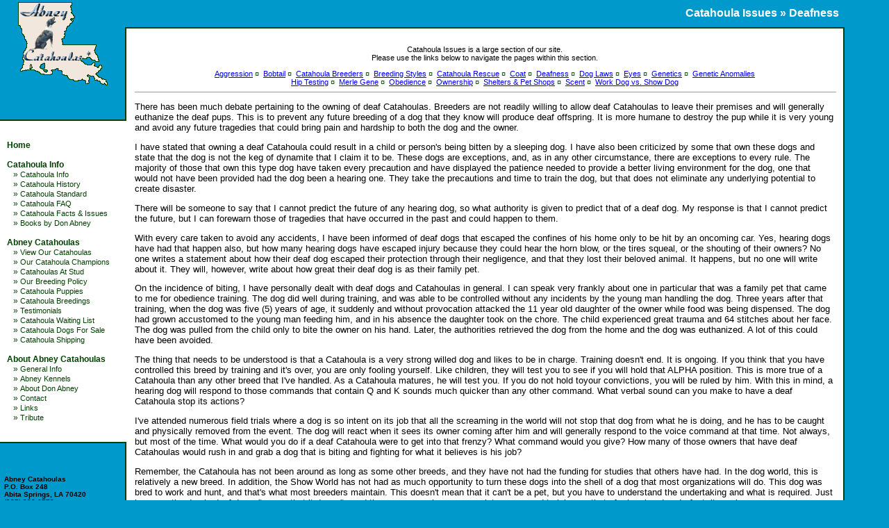

--- FILE ---
content_type: text/html; charset=UTF-8
request_url: http://www.abneycatahoulas.com/issue_deafness.php
body_size: 8437
content:
<!DOCTYPE html PUBLIC "-//W3C//DTD XHTML 1.0 Transitional//EN"
    "http://www.w3.org/TR/xhtml1/DTD/xhtml1-transitional.dtd">
<html xmlns="http://www.w3.org/1999/xhtml">
<head>
<meta name="generator" content="HTML Tidy for Windows (vers 1st July 2003), see www.w3.org" />
<title>Catahoula Information &raquo; Catahoula Issues &raquo; Deafness</title>
<meta http-equiv="Content-Type" content="text/html; ISO-8859-1" />
<meta name="description" content="Catahoula Information - Catahoula Issues, Deafness" />
<meta name="keywords" content=
"catahoula deafness, deafness, deaf dogs, hearing, catahoula hearing, catahoula,louisiana catahoula leopard dog, catahoula leopard dog, catahoula book, catahoula breeder, breeder, working dog, hunting dog, herding dog, book, author" />
<meta name="author" content="Compusoar Services - 985-892-8922" />
<meta name="robots" content="index,follow" />
<meta http-equiv="imagetoolbar" content="no" />
<link rel="stylesheet" href="abney.css" type="text/css" />
<script language="javascript" type="text/javascript">
    //<![CDATA[
<!--

function copyrightDate(){
wriYr = new Date
var doYr = wriYr.getFullYear()
document.write("1998 - " + doYr + "")
}
//-->
    //]]>
</script>
</head>
<body>
<a name="top" id="top"></a>
<table border="0" cellspacing="0" cellpadding="0" width="95%">
<tr>
<td width="180"><a href="http://www.abneycatahoulas.com"><img src="images/logo_top.gif" width="180" height="39" hspace="0" vspace="0" border="0" alt="" align="top" /></a></td>
<td align="right">
<h1 class="head"><!-- Page Heading -->Catahoula Issues &raquo; Deafness&nbsp;&nbsp;</h1>
</td>
</tr>
<tr>
<td width="180"><a href="http://www.abneycatahoulas.com"><img src="images/logo_middle.gif" width="180" height="2" hspace="0" vspace="0" border="0" alt="" align="top" /></a></td>
<td width="100%" bgcolor="#004000"><img src="images/spacer.gif" width="2" height="2" hspace="279" vspace="0" border="0" alt="" align="top" /></td>
</tr>
</table>
<table border="0" cellspacing="0" cellpadding="0" width="95%">
<tr>
<td valign="top" width="182" class="lnav"><a href="http://www.abneycatahoulas.com"><img src="images/logo_bottom.gif" width="180" height="95" hspace="0" vspace="0" border="0" alt="" align=
"top" /></a><br />
<br />
<br />
<table border="0" cellspacing="0" cellpadding="0" width="182" bgcolor="#FFFFFF">
<tr>
<td width="182" bgcolor="#004000"><img src="images/spacer.gif" width="2" height="2" hspace="0" vspace="0" border="0" alt="" align="top" /></td>
</tr>
<tr>
<td><!-- Left Main Nav Area -->
<br />


<table border="0" cellspacing="6" cellpadding="4" width="100%">

<tr>

<td class="nav"><a href="http://www.abneycatahoulas.com/" class="mainnav">Home</a><br />

<br />

<a href="http://www.abneycatahoulas.com/information.php" class="mainnav">Catahoula Info</a><br />

&nbsp;&nbsp;&nbsp;&raquo;&nbsp;<a href="information.php" class="subnav">Catahoula Info</a><br />

&nbsp;&nbsp;&nbsp;&raquo;&nbsp;<a href="history.php" class="subnav">Catahoula History</a><br />

&nbsp;&nbsp;&nbsp;&raquo;&nbsp;<a href="breed_standard.php" class="subnav">Catahoula Standard</a><br />

&nbsp;&nbsp;&nbsp;&raquo;&nbsp;<a href="faq.php" class="subnav">Catahoula FAQ</a><br />

&nbsp;&nbsp;&nbsp;&raquo;&nbsp;<a href="issues.php" class="subnav">Catahoula Facts &amp; Issues</a><br />

&nbsp;&nbsp;&nbsp;&raquo;&nbsp;<a href="book.php" class="subnav">Books by Don Abney</a><br />

<br />

<a href="http://www.abneycatahoulas.com/our_catahoulas.php" class="mainnav">Abney Catahoulas</a><br />

&nbsp;&nbsp;&nbsp;&raquo;&nbsp;<a href="our_catahoulas.php" class="subnav">View Our Catahoulas</a><br />

&nbsp;&nbsp;&nbsp;&raquo;&nbsp;<a href="our_champions.php" class="subnav">Our Catahoula Champions</a><br />

&nbsp;&nbsp;&nbsp;&raquo;&nbsp;<a href="our_catahoulas_at_stud.php" class="subnav">Catahoulas At Stud</a><br />

&nbsp;&nbsp;&nbsp;&raquo;&nbsp;<a href="our_breeding_policy.php" class="subnav">Our Breeding Policy</a><br />

&nbsp;&nbsp;&nbsp;&raquo;&nbsp;<a href="our_puppies.php" class="subnav">Catahoula Puppies</a><br />

&nbsp;&nbsp;&nbsp;&raquo;&nbsp;<a href="our_puppies.php" class="subnav">Catahoula Breedings</a><br />

&nbsp;&nbsp;&nbsp;&raquo;&nbsp;<a href="our_testimonials.php" class="subnav">Testimonials</a><br />

&nbsp;&nbsp;&nbsp;&raquo;&nbsp;<a href="our_order.php" class="subnav">Catahoula Waiting List</a><br />

&nbsp;&nbsp;&nbsp;&raquo;&nbsp;<a href="our_puppies.php#forsale" class="subnav">Catahoula Dogs For Sale</a><br />

&nbsp;&nbsp;&nbsp;&raquo;&nbsp;<a href="shipping.html" class="subnav">Catahoula Shipping</a><br />

<br />

<a href="http://www.abneycatahoulas.com/about.php" class="mainnav">About Abney Catahoulas</a><br />

&nbsp;&nbsp;&nbsp;&raquo;&nbsp;<a href="about.php" class="subnav">General Info</a><br />

&nbsp;&nbsp;&nbsp;&raquo;&nbsp;<a href="kennels.php" class="subnav">Abney Kennels</a><br />

&nbsp;&nbsp;&nbsp;&raquo;&nbsp;<a href="don.php" class="subnav">About Don Abney</a><br />

&nbsp;&nbsp;&nbsp;&raquo;&nbsp;<a href="contact.php" class="subnav">Contact</a><br />

&nbsp;&nbsp;&nbsp;&raquo;&nbsp;<a href="links.php" class="subnav">Links</a><br />

&nbsp;&nbsp;&nbsp;&raquo;&nbsp;<a href="mentor.php" class="subnav">Tribute</a><br /></td>

</tr>

</table><br /></td>
</tr>
<tr>
<td width="182" bgcolor="#004000"><img src="images/spacer.gif" width="2" height="2" hspace="0" vspace="0" border="0" alt="" align="top" /></td>
</tr>
</table>
<br />
<br />
<table align="center" border="0" cellspacing="0" cellpadding="0" width="170">
<tr>
<td><!-- Left Area Below navigation -->
<p class="smallest"><b>Abney Catahoulas<br />
P.O. Box 248<br />
Abita Springs, LA 70420<br />
(985) 892-6773</b></p>
</td>
</tr>
</table>
</td>
<td width="100%" valign="top" bgcolor="#FFFFFF"><img src="images/spacer.gif" width="2" height="1" hspace="277" vspace="0" border="0" alt="" align="top" />
<table border="0" cellspacing="12" cellpadding="0" width="100%" bgcolor="#FFFFFF">
<tr>
<td><!-- Begin Main Data Area -->
<!-- Begin Top Nav Structure -->
<div align="center">
<p class="small">Catahoula Issues is a large section of our site.<br />
Please use the links below to navigate the pages within this section.</p>
<h2 class="subnav">
<a href="issue_aggression.php">Aggression</a>&nbsp;&curren;&nbsp;
<a href="issue_bobtail.php">Bobtail</a>&nbsp;&curren;&nbsp;
<a href="issue_breeder.php">Catahoula Breeders</a>&nbsp;&curren;&nbsp;
<a href="issue_breeding_styles.php">Breeding Styles</a>&nbsp;&curren;&nbsp;
<a href="issue_rescue.php">Catahoula Rescue</a>&nbsp;&curren;&nbsp;
<a href="issue_coat.php">Coat</a>&nbsp;&curren;&nbsp;
<a href="issue_deafness.php">Deafness</a>&nbsp;&curren;&nbsp;
<a href="issue_doglaws.php">Dog Laws</a>&nbsp;&curren;&nbsp;
<a href="issue_eyes.php">Eyes</a>&nbsp;&curren;&nbsp;
<a href="issue_genetics.php">Genetics</a>&nbsp;&curren;&nbsp;
<a href="issue_anomalies.php">Genetic Anomalies</a><br />
<a href="issue_hips.php">Hip Testing</a>&nbsp;&curren;&nbsp;
<a href="issue_merle.php">Merle Gene</a>&nbsp;&curren;&nbsp;
<a href="issue_obedience.php">Obedience</a>&nbsp;&curren;&nbsp;
<a href="issue_ownership.php">Ownership</a>&nbsp;&curren;&nbsp;
<a href="issue_shelters.php">Shelters &amp; Pet Shops</a>&nbsp;&curren;&nbsp;
<a href="issue_scent.php">Scent</a>&nbsp;&curren;&nbsp;
<a href="issue_workvshow.php">Work Dog vs. Show Dog</a>
</h2>
<hr size="1" width="100%" /></div>
<!-- End Top Nav Structure -->
<!-- Begin Data Entry-->
<p>There has been much debate pertaining to the owning of deaf Catahoulas. Breeders are not readily willing to allow deaf Catahoulas to leave their premises and will generally euthanize the deaf
pups. This is to prevent any future breeding of a dog that they know will produce deaf offspring. It is more humane to destroy the pup while it is very young and avoid any future tragedies that could
bring pain and hardship to both the dog and the owner.</p>
<p>I have stated that owning a deaf Catahoula could result in a child or person's being bitten by a sleeping dog. I have also been criticized by some that own these dogs and state that the dog is not
the keg of dynamite that I claim it to be. These dogs are exceptions, and, as in any other circumstance, there are exceptions to every rule. The majority of those that own this type dog have taken
every precaution and have displayed the patience needed to provide a better living environment for the dog, one that would not have been provided had the dog been a hearing one. They take the
precautions and time to train the dog, but that does not eliminate any underlying potential to create disaster.</p>
<p>There will be someone to say that I cannot predict the future of any hearing dog, so what authority is given to predict that of a deaf dog. My response is that I cannot predict the future, but I
can forewarn those of tragedies that have occurred in the past and could happen to them.</p>
<p>With every care taken to avoid any accidents, I have been informed of deaf dogs that escaped the confines of his home only to be hit by an oncoming car. Yes, hearing dogs have had that happen
also, but how many hearing dogs have escaped injury because they could hear the horn blow, or the tires squeal, or the shouting of their owners? No one writes a statement about how their deaf dog
escaped their protection through their negligence, and that they lost their beloved animal. It happens, but no one will write about it. They will, however, write about how great their deaf dog is as
their family pet.</p>
<p>On the incidence of biting, I have personally dealt with deaf dogs and Catahoulas in general. I can speak very frankly about one in particular that was a family pet that came to me for obedience
training. The dog did well during training, and was able to be controlled without any incidents by the young man handling the dog. Three years after that training, when the dog was five (5) years of
age, it suddenly and without provocation attacked the 11 year old daughter of the owner while food was being dispensed. The dog had grown accustomed to the young man feeding him, and in his absence
the daughter took on the chore. The child experienced great trauma and 64 stitches about her face. The dog was pulled from the child only to bite the owner on his hand. Later, the authorities
retrieved the dog from the home and the dog was euthanized. A lot of this could have been avoided.</p>
<p>The thing that needs to be understood is that a Catahoula is a very strong willed dog and likes to be in charge. Training doesn't end. It is ongoing. If you think that you have controlled this
breed by training and it's over, you are only fooling yourself. Like children, they will test you to see if you will hold that ALPHA position. This is more true of a Catahoula than any other breed
that I've handled. As a Catahoula matures, he will test you. If you do not hold toyour convictions, you will be ruled by him. With this in mind, a hearing dog will respond to those commands that
contain Q and K sounds much quicker than any other command. What verbal sound can you make to have a deaf Catahoula stop its actions?</p>
<p>I've attended numerous field trials where a dog is so intent on its job that all the screaming in the world will not stop that dog from what he is doing, and he has to be caught and physically
removed from the event. The dog will react when it sees its owner coming after him and will generally respond to the voice command at that time. Not always, but most of the time. What would you do if
a deaf Catahoula were to get into that frenzy? What command would you give? How many of those owners that have deaf Catahoulas would rush in and grab a dog that is biting and fighting for what it
believes is his job?</p>
<p>Remember, the Catahoula has not been around as long as some other breeds, and they have not had the funding for studies that others have had. In the dog world, this is relatively a new breed. In
addition, the Show World has not had as much opportunity to turn these dogs into the shell of a dog that most organizations will do. This dog was bred to work and hunt, and that's what most breeders
maintain. This doesn't mean that it can't be a pet, but you have to understand the undertaking and what is required. Just because the dog is deaf doesn't mean that it doesn't need the same exercise,
care, maintenance, and training as that of a hearing dog. In fact, it requires more.</p>
<p>The following is an unedited email I received on 11/23/08:<br />
Mr. Abney,<br />
I have thought about you much this week, as it has been the most difficult week of my life. My husband and I contacted you through email about two and half years ago about our deaf Catahoula. You wrote back a very long and heartfelt email saying that we needed to put him down, that he was a ticking timebomb and that, no doubt, it would be worse in the long run.<br />
You were so right. We tried so hard with our Jake, excercising him, taking him to doggie daycare nearly every day, being more forceful at home with discipline. We just couldn't bring ourselves to give up on him when you told us that we should. And it worked, it seemed, for a while. Ultimately, we were unable to help him. His aggression against us was unpredictable and dangerous. He got worse over these two and half years, and bit several people. Luckily, amazingly, no one who sued us or who was horriby hurt. The last time was this week, when he bit me and it felt like he had cracked the bones in my hand. He didn't, but as always, the attack was unprovoked and without warning. He was sick, for he obviously loved me the most, and yet could hurt me in that way.<br />
We had to put him down this weekend. We just couldn't do it anymore. The guilt that we felt was unbelievable, but it was the only option.<br />
Thank you for your honesty those years ago. Your words were, truly, always in the back of my mind. I wanted to make Jake realize that we were helping him, but he was mentally ill, mentally unable to change.<br />
I hope that others never have to go through what we've gone through. Please pass my story along to anyone that you are counseling.<br />
Sincerely,<br />
Victoria Scheffler, Fort Worth, TX </p>
<p>I have had an opportunity to provide some puppies to Dr. George Strain in his studies on Deafness in Dogs. I have asked him to write an article for me, and I have reproduced that article here.</p>
<table width="90%" align="center" border="1" cellspacing="4" cellpadding="8">
<tr>
<td>
<p align="justify" class="small">Deafness in dogs can result from many causes (aging, drug toxicity, noise, infection, trauma), but the cause of significant concern to owners of Catahoulas and other
similarly affected breeds is congenital sensorineural deafness, because it appears to be inherited. Although described as congenital (present at or near birth), the deafness actually is not present
until age 3-4 weeks. Cochlear (inner ear) development occurs normally to that point, but the blood supply to the cochlea (the stria vascularis) degenerates, so the hair cells of the cochlea die. This
is known as sensorineural deafness because the sensory nerve cells, the hair cells, die. There is no treatment for the hair cell loss, and the deafness is total for each affected ear. Thus, a dog may
be unilaterally deaf, bilaterally deaf, or bilaterally hearing. Congenital deafness has been reported in sixty breeds, but it is uncommon in most and usually not proven to be inherited.</p>
<p align="justify" class="small">The cause of the degeneration of the stria vascularis is not known for certain, but appears to result from the absence of pigment cells (melanocytes) in the stria.
The melanocytes are suppressed by the gene (piebald) responsible for white in the hair coat. There is considerable evidence that congenital deafness in many species (including humans) is associated
with genes producing white hair.</p>
<p align="justify" class="small">Dogs that are bilaterally deaf become fairly obvious with time (they don't wake up at meal time or in response to loud noises), but unilaterally deaf dogs usually go
undetected because they respond to sounds with their good ear. Their only deficit is difficulty in localizing sound, and they quickly adapt to this. The only way to be certain of a dog's hearing
status is to have its hearing tested by the BAER test (see below). Behavioral testing by the owner or a veterinarian will not detect unilaterally deaf animals, and often does not detect bilaterally
deaf dogs because they rely heavily on visual and vibratory cues.</p>
<p align="justify" class="small">Dogs that are bilaterally deaf do not make good pets, and it is strongly recommended that they be put down by the breeder before placement with pet owners who become
devastated with the discovery of the deafness, and experience considerable difficulty in raising and caring for these animals. This recommendation is certainly controversial, but there is no shortage
of available dogs without obvious genetic defects, and the quality of life for a dog who is constantly being startled is questionable. Because this defect appears to be hereditary, dogs with
unilateral deafness should not be bred. I have shown with my research on the Dalmatian breed that deafness incidence nearly doubles in breedings from parents with three good ears between them
compared to parents with four good ears. It is very important to know the hearing status of your dog and its potential mate before breeding them.</p>
<p align="justify" class="small">Based on analysis of the results of hearing tests I have performed on about 50 Catahoulas, the prevalence of deafness is 27% unilateral deafness and 42% bilateral
deafness, but these numbers are grossly biased since the testing of most dogs was because owners suspected deafness and insufficient numbers of dogs have been tested to assess true prevalence.
Nevertheless, this problem is not trivial in the breed. In the Dalmatian, the most severely affected breed, prevalence is 22% and 8%. There is no difference in prevalence between males and females,
no difference between left or right ears, and no apparent difference in prevalence between different color patterns. In other breeds blue-eyed dogs have a greater than normal prevalence of deafness;
my experience has been that most of the deaf Catahoulas I have seen have had blue eyes. The likelihood of deafness being present in dogs with at least one unilaterally deaf parent has been shown to
be significantly greater in the Dalmatian and English Cocker Spaniel breeds, but insufficient data is available from Catahoulas to confirm a similar effect. Nevertheless, it is extremely likely to
hold true.</p>
<p align="justify" class="small">The mechanism of inheritance of deafness is not known. It does not appear to be sex-linked or simple autosomal recessive or dominant: I have experimentally bred a
deaf Dalmatian to another deaf Dalmatian and gotten bilaterally hearing puppies along with deaf puppies. The best guess at this time is that at least two genes are involved. I have been isolating DNA
from deaf dogs for several years, and have just gotten a study funded with a colleague to attempt to identify the genetic defect. Much research waits to be performed before we completely understand
this problem.</p>
<a name="baer" id="baer"></a>
<p align="justify" class="small"><b>What is the BAER test?</b> The hearing test known as the brainstem auditory evoked response (BAER) or brainstem auditory evoked potential (BAEP) detects electrical
activity in the cochlea and auditory pathways in the brain in much the same way that an EKG detects electrical activity of the heart. The response waveform consists of a series of peaks numbered with
Roman numerals: peak I is produced by the cochlea and auditory nerve, and later peaks are produced within the brain. The response from an ear that is deaf is an essentially flat line.</p>
<p align="justify" class="small"><img src="images/deafscan.gif" width="249" height="117" hspace="4" vspace="2" border="0" alt="Deafness Scan" align="left" />In the sample recordings shown here, Puppy
1 heard in both ears, Puppy 2 was deaf in the left ear, Puppy 3 was deaf in the right ear, and Puppy 4 was deaf in both ears. Because the response amplitude is so small (fractions of a microvolt) it
is necessary to average the responses to multiple stimuli (clicks) to unmask them from the other unrelated electrical activity that is also present on the scalp (EEG, muscle activity, etc).</p>
<p align="justify" class="small">The response is collected with a special computer through extremely small electrodes placed under the skin of the scalp: one in front of each ear, one at the top of
the head, and one between and behind the eyes. It is rare for a dog to show any evidence of pain from the placement of the electrodes - if anything the dog objects to the gentle restraint and the
irritation of wires hanging in front of its face. The stimulus click produced by the computer is directed into the ear with a foam insert earphone. Each ear is tested individually, and the test
usually is complete in 10-15 minutes. Sedation or anesthesia are not necessary unless the dog becomes extremely agitated, which can usually be avoided with patient and gentle handling. A printout of
the test results, showing the actual recorded waveform, is provided at the end of the procedure. Test results are confidential.</p>
<p align="justify" class="small">George M. Strain, PhD<br />
Associate Vice Chancellor, Office of Research &amp; Graduate Studies, and<br />
Professor of Neuroscience, School of Veterinary Medicine<br />
Louisiana State University<br />
Baton Rouge, Louisiana 70803<br />
Phone: 225-388-5833<br />
Fax: 225-388-5983<br />
Email: <a href="mailto:strain@lsu.edu">strain@lsu.edu</a></p>
</td>
</tr>
</table>
<p>For a more in-depth review of deafness please visit:<br />
Deafness in Dogs &amp; Cats Web Page. Strain, G.M. 1999.<br />
<a href="http://www.lsu.edu/deafness/deaf.htm" target="_blank">http://www.lsu.edu/deafness/deaf.htm</a></p>
<p>References for further reading:<br />
Strain, G. M. 1996. Aetiology, prevalence, and diagnosis of deafness in dogs and cats.<br />
British Veterinary Journal 152:17-36. (Available on web site.)</p>
<p>Strain, G.M. 1999. Congenital deafness and its recognition.<br />
Vet Clinics of North America: Small Animal Practice (in press - July).<br />
(Available on web site.)</p>
<!-- End Data Entry-->
<!-- Top of Page -->
<div align="right"><a href="#top"><img src="images/top_page.gif" width="17" height="14" hspace="3" vspace="0" border="0" alt="Top of Page" align="top" /></a></div>
<!-- End Main Data Area --></td>
</tr>
</table>
</td>
<td width="2" bgcolor="#004000"><img src="images/spacer.gif" width="2" height="2" hspace="0" vspace="0" border="0" alt="" align="top" /></td>
</tr>
</table>
<table border="0" cellspacing="0" cellpadding="0" width="95%">
<tr>
<td width="180"><img src="images/spacer.gif" width="2" height="2" hspace="89" vspace="0" border="0" alt="" align="top" /></td>
<td width="100%" bgcolor="#004000"><img src="images/spacer.gif" width="2" height="2" hspace="279" vspace="0" border="0" alt="" align="top" /></td>
</tr>
</table>

<table border="0" cellspacing="0" cellpadding="0" width="95%">
<tr>
<td width="180"><img src="images/spacer.gif" width="2" height="2" hspace="89" vspace="0" border="0" alt="" align="top" /></td>
<td width="100%"><br />
<!-- Bottom Navigation -->
<p align="center" class="smallwhite"><a href="http://www.abneycatahoulas.com" class="bottomnav"><b>Home</b></a>&nbsp;&nbsp;&nbsp;|&nbsp;&nbsp;&nbsp;<a href="about.php" class="bottomnav"><b>About
Us</b></a>&nbsp;&nbsp;&nbsp;|&nbsp;&nbsp;&nbsp;<a href="information.php" class="bottomnav"><b>Catahoula Info</b></a>&nbsp;&nbsp;&nbsp;|&nbsp;&nbsp;&nbsp;<a href="our_catahoulas.php" class=
"bottomnav"><b>Our Catahoulas</b></a>&nbsp;&nbsp;&nbsp;|&nbsp;&nbsp;&nbsp;<a href="sitemap.php" class="bottomnav"><b>Site Map</b></a></p>
</td>
</tr>
<tr>
<td width="180">&nbsp;&nbsp;</td>
<td width="100%"><br />
<!-- Legal and Copyright -->
<p align="center" class="smallwhite">&copy; <script type="text/javascript">
                  //<![CDATA[
<!--
copyrightDate()
//-->
                  //]]>
</script> Abney Catahoulas <a href="legal.php#copyright" target="_blank" class="bottomnav">All Rights Reserved</a> &nbsp;&nbsp;<a href="legal.php" target="_blank" class="bottomnav">Terms Of
Use</a></p>
<br /></td>
</tr>
</table></body>
</html>


--- FILE ---
content_type: text/css
request_url: http://www.abneycatahoulas.com/abney.css
body_size: 708
content:
body {
font-family : Verdana, Helvetica, Arial, sans-serif;
background-color : #0099cc; 
margin : 0; 
padding : 0; 
} 
td.nav {
color : #004000; 
font-family : Arial, Helvetica, sans-serif; 
font-size : 12px;  
}
a.mainnav:link {
color : #004000; 
font-family : Arial, Helvetica, sans-serif; 
font-size : 12px; 
font-weight : bold;
text-decoration : none; 
} 
a.mainnav:visited {
color : #004000; 
font-family : Arial, Helvetica, sans-serif; 
font-size : 12px; 
font-weight : bold;
text-decoration : none; 
} 
a.mainnav:hover {
color : #0099cc; 
font-family : Arial, Helvetica, sans-serif; 
font-size : 12px; 
font-weight : bold;
text-decoration : none; 
} 
a.mainnav:active {
color : #0099cc; 
font-family : Arial, Helvetica, sans-serif; 
font-size : 12px; 
font-weight : bold;
text-decoration : none; 
} 
a.subnav:link {
color : #004000; 
font-family : Arial, Helvetica, sans-serif; 
font-size : 11px;
text-decoration : none; 
font-weight : normal; 
} 
a.subnav:visited {
color : #004000; 
font-family : Arial, Helvetica, sans-serif; 
font-size : 11px;
text-decoration : none; 
font-weight : normal; 
} 
a.subnav:hover {
color : #0099cc; 
font-family : Arial, Helvetica, sans-serif; 
font-size : 11px;
text-decoration : none; 
font-weight : normal; 
} 
a.subnav:active {
color : #0099cc; 
font-family : Arial, Helvetica, sans-serif; 
font-size : 11px;
text-decoration : none; 
font-weight : normal; 
} 
a.bottomnav:link {
color : #ffffff; 
text-decoration : underline; 
font-weight : normal; 
} 
a.bottomnav:visited {
color : #ffffff; 
text-decoration : underline; 
font-weight : normal; 
} 
a.bottomnav:hover {
color : #f2e7dd; 
text-decoration : underline; 
font-weight : normal; 
} 
a.bottomnav:active {
color : #f2e7dd; 
text-decoration : underline; 
font-weight : normal; 
} 
a:link img {
border-color : #000000; 
} 
a:visited img {
border-color : #000000; 
} 
a:hover img {
border-color : #000000; 
} 
a:active img {
border-color : #000000; 
}
form {
display : inline; 
}
legend {
color : #7a8e72; 
font-weight : bold; 
}  
h1.head {
color : #ffffff; 
font-family : Arial, Helvetica, sans-serif; 
font-style : normal; 
font-size : 16px; 
font-weight : bold; 
display : inline; 
} 
h2.topnav {
color : #004000; 
font-family : Arial, Helvetica, sans-serif; 
font-style : normal; 
font-size : 80%; 
font-weight : normal; 
display : inline; 
} 
h2.subnav {
color : #004000; 
font-family : Arial, Helvetica, sans-serif; 
font-style : normal; 
font-size : 70%; 
font-weight : normal; 
display : inline; 
} 
h3 {
color : #000000; 
font-family : Arial, Helvetica, sans-serif; 
font-style : normal; 
font-size : 90%; 
font-weight : bold; 
display : inline; 
} 
p , ul , ol {
color : #000000; 
font-family : Verdana, Helvetica, Arial, sans-serif; 
font-size : 80%; 
font-weight : normal; 
} 
p.smallwhite {
color : #ffffff; 
font-family : Verdana, Helvetica, Arial, sans-serif; 
font-size : 60%; 
font-weight : normal; 
}
td.lnav {
background-image : url("images/lnav_border.gif"); 
} 
td.achev {
color : #000000; 
font-family : Verdana, Helvetica, Arial, sans-serif; 
font-size : 60%; 
font-weight : normal; 
} 
ul.small {
color : #000000; 
font-family : Verdana, Helvetica, Arial, sans-serif; 
font-size : 70%; 
font-weight : normal; 
} 
.red {
color : red; 
} 
.blue {
color : #0099cc; 
} 
.green {
color : #004000; 
} 
.form {
color : #000000; 
font-family : Verdana, Helvetica, Arial, sans-serif; 
font-size : 70%; 
font-weight : normal; 
text-decoration : none; 
} 
.small {
color : #000000; 
font-family : Verdana, Helvetica, Arial, sans-serif; 
font-size : 70%; 
font-weight : normal; 
} 
.doginfo {
color : #000000; 
font-family : Verdana, Helvetica, Arial, sans-serif; 
font-size : 10px; 
font-weight : normal; 
} 
.smallest {
color : #000000; 
font-family : Verdana, Helvetica, Arial, sans-serif; 
font-size : 60%; 
font-weight : normal; 
}  
.sub {
color : #000000; 
font-family : Verdana, Helvetica, Arial, sans-serif; 
font-size : 90%; 
font-weight : normal; 
}  
h1 {
color : #004000; 
font-family : Arial, Helvetica, sans-serif; 
font-size : 28px; 
font-weight : bold; 
display : inline; 
}
h2 {
color : #004000; 
font-family : Arial, Helvetica, sans-serif; 
font-size : 20px; 
font-weight : bold; 
display : inline; 
}